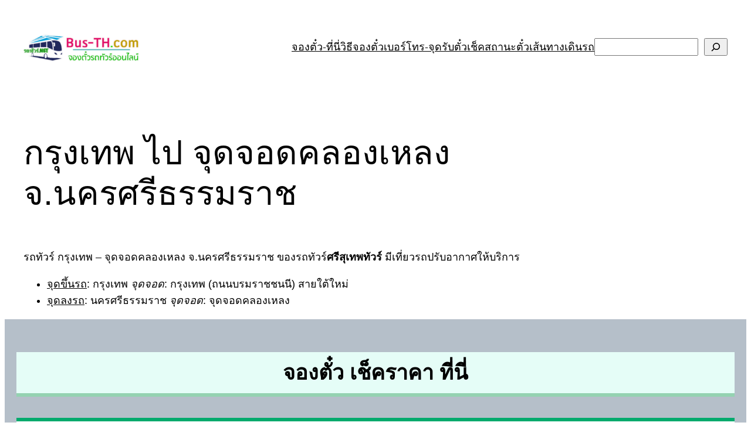

--- FILE ---
content_type: text/html; charset=UTF-8
request_url: https://bus-tickets.busx.com/widget?appkey=7a0390ffbba1274e762cc7c625f13949&locale=th_TH
body_size: 7270
content:
<!doctype html>
<html class="no-js h-100" lang="en">
  <head>
    <meta charset="utf-8">
    <meta http-equiv="x-ua-compatible" content="ie=edge">
    <meta name="description" content="A high-quality &amp; free Bootstrap admin dashboard template pack that comes with lots of templates and components.">
    <meta name="viewport" content="width=device-width, initial-scale=1, shrink-to-fit=no, user-scalable=no, maximum-scale=1">
    
	<link rel="shortcut icon" type="image/png" href="">
<title>Book Buses, Mini Buses, Van & Ferry Online</title>
	<!-- Bootstrap core CSS -->
    <link href="../assets/ui-libs/bootstrap/css/bootstrap.min.css" rel="stylesheet">
	
    <!-- Font awesome CSS  -->
    <link href="../assets/fonts/font-awesome.min.css" rel="stylesheet">
    <link href="../assets/fonts/ionicons.css" rel="stylesheet">
    <link href="../assets/fonts/simple-line-icons.css" rel="stylesheet">
    <link href="../assets/fonts/gotham/fonts.css" rel="stylesheet">
    <link href="../assets/fonts/sukhumvit/fonts.css" rel="stylesheet">
	
    <!-- Proxima Nova font CSS  -->
    <link rel="stylesheet" type="text/css" href="../assets/css/fonts/fonts.min.css" />
	
    <!-- FormValidation CSS file  -->
    <link href="../assets/ui-libs/formValidation/css/formValidation.min.css" rel="stylesheet">
    
    <!-- Date-picker CSS -->
    		<link href="../assets/ui-libs/date-picker/css/datepicker_destop.css" rel="stylesheet">
    	
    <!-- genernal css  -->
    <link href="https://developers.busx.com/apps/resources/assets/css/busx.css" rel="stylesheet">

    
						<link href="assets/ui-libs/date-picker/css/datepicker_destop.css" rel="stylesheet"/>
			
    <!-- BusX CSS  -->

	<link href="../assets/css/default/color.css" rel="stylesheet">
		<style>
		.form-group {
			margin-bottom: 1rem;
		}
		.form-control{
			font-size: 16px !important;
			color: #3d5170 !important;
			height: calc(1.5em + .75rem + 2px) !important;
		}

		.pb-2 {
			padding-top: 0.5rem !important;
		}
		
		body {
			cursor: auto;
			background-color: #ffffff;
			font-size: 16px !important;
			color: #3d5170 !important;
		}
		
		.form-group select,input {
			color: black !important;
		}
		
		.input-group.date input[readonly] {
			color: black !important;
		}
		
		.funkyradio input[type="radio"]:empty~label {
			font-size: 16px !important;
		}
		.funkyradio input[type="radio"]:empty~label:before {
			border: 1px solid #017acc !important;
		}
		
		.funkyradio input[type=radio]:checked+label:after {
			background-color: #017acc !important;
		}
		.funkyradio input[type="radio"]:checked~label, .funkyradio input[type="checkbox"]:checked~label {
			/*color: #3d5170 !important;*/
			color: black !important;
		}
		
		.funkyradio input[type="radio"]:hover:not(:checked)~label, .funkyradio input[type="checkbox"]:hover:not(:checked)~label {
			color: #3d5170 !important;
		}
		
		.funkyradio input[type="radio"]:empty~label {
			color: black !important;
		}
		.btn-search {
			font-size:  16px !important;
			color: #fdffff !important;
			border-color: #017acc !important;
			background-color: #017acc !important;
			box-shadow: none !important;
			height: 40px;
			border-radius: .25rem;
		}
		
		.datepicker td.today.day {
			background-color: #ffe684;
		}
		
		.datepicker .active.bg-second.day{
			background-color:#017acc !important;
		}
		.datepicker.datepicker-dropdown .datepicker-days .table-condensed thead tr:nth-child(2) {
			background-color:#017acc !important;
			color: #fdffff !important;
		}
		
		.datepicker-days .table-condensed thead tr:nth-child(2) {
			background-color:#017acc !important;
			color: #fdffff !important;
		}
		
		.datepicker td.active, .datepicker td.active:hover {
			background-image: none;
			border-color: none;
			filter: none;
			color: #fdffff !important;
			text-shadow: none;
			background-color:#017acc !important;
		}
		
		.datepicker.datepicker-dropdown td.active.bg-second:after {
			background-color: #017acc !important;
			border: 1px solid #017acc !important;
		}
		
		.datepicker td.active.active:after {
			background: #017acc !important;
		}
		
		.datepicker.datepicker-dropdown td.day:hover{
			background-color: #017acc !important;
		}

		.custom-control-input:checked~.custom-control-label::before {
			background-color: #ff6701 !important;
		}
		.custom-control-input:checked~.custom-control-label::before {
			color: #fff;
			border-color: transparent;
			background-color: #007bff;
			box-shadow: none;
		}
		
		.input-group-addon {
						padding: 8px 10px 4px !important;
		}
		
		@media (min-width: 576px){
			.d-sm-table-cell {
				display: table-cell!important;
			}
			.datepicker {
				top: 0 !important;
			}
		}

		.busx_ticket .form-control-lg, .busx_ticket .input-group-lg>.input-group-prepend>.btn, .busx_ticket .input-group-lg>.form-control {
			font-size: 14px;
			padding: .5rem 8px;
			line-height: 22px;
			height: 44px !important;
		}
		
		.modal-backdrop {
			background-color: #fff;
		}
		
		@media (max-width: 600px){
		   .button-text{
			  padding-top: 10px !important;
		   }
		}
	</style>

	<!-- <link rel="stylesheet"  href="assets/ui-libs/busx_ticket/css/busx_ticket.css">
	<link rel="stylesheet"  href="assets/ui-libs/busx_ticket/css/busx_ticket_color.css">
    <link rel="stylesheet" href="assets/ui-libs/busx_ticket/css/busx.css"> -->
	  </head>

  <body class="body">
    <div class="container-fluid busx_ticket pt-3">
				<form name="form_search" id="form_search" method="post" action="javascript:void(0);"    target="_parent">
			
			<!-- จังหวัดต้นทาง -->
			<div class="form-group">
				<label >จาก</label>
				<select  class="form-control form-control-lg" name="departcity" id="departcity" onChange="dispterminal(this.value,'departterminal');" >
					<option value="">กรุณาเลือก</option>
											<option value="5"  >กระบี่</option>;
											<option value="1"  >กรุงเทพมหานคร</option>;
											<option value="64"  >กาญจนบุรี</option>;
											<option value="16"  >กาฬสินธุ์</option>;
											<option value="36"  >กำแพงเพชร</option>;
											<option value="17"  >ขอนแก่น</option>;
											<option value="57"  >จันทบุรี</option>;
											<option value="58"  >ฉะเชิงเทรา</option>;
											<option value="59"  >ชลบุรี</option>;
											<option value="37"  >ชัยนาท</option>;
											<option value="18"  >ชัยภูมิ</option>;
											<option value="2"  >ชุมพร</option>;
											<option value="7"  >เชียงราย</option>;
											<option value="8"  >เชียงใหม่</option>;
											<option value="69"  >ตรัง</option>;
											<option value="60"  >ตราด</option>;
											<option value="65"  >ตาก</option>;
											<option value="38"  >นครนายก</option>;
											<option value="39"  >นครปฐม</option>;
											<option value="19"  >นครพนม</option>;
											<option value="20"  >นครราชสีมา</option>;
											<option value="70"  >นครศรีธรรมราช</option>;
											<option value="40"  >นครสวรรค์</option>;
											<option value="41"  >นนทบุรี</option>;
											<option value="71"  >นราธิวาส</option>;
											<option value="9"  >น่าน</option>;
											<option value="21"  >บึงกาฬ</option>;
											<option value="22"  >บุรีรัมย์</option>;
											<option value="42"  >ปทุมธานี</option>;
											<option value="66"  >ประจวบคีรีขันธ์</option>;
											<option value="61"  >ปราจีนบุรี</option>;
											<option value="72"  >ปัตตานี</option>;
											<option value="43"  >พระนครศรีอยุธยา</option>;
											<option value="10"  >พะเยา</option>;
											<option value="6"  >พังงา</option>;
											<option value="73"  >พัทลุง</option>;
											<option value="44"  >พิจิตร</option>;
											<option value="45"  >พิษณุโลก</option>;
											<option value="67"  >เพชรบุรี</option>;
											<option value="46"  >เพชรบูรณ์</option>;
											<option value="11"  >แพร่</option>;
											<option value="4"  >ภูเก็ต</option>;
											<option value="23"  >มหาสารคาม</option>;
											<option value="24"  >มุกดาหาร</option>;
											<option value="25"  >ยโสธร</option>;
											<option value="74"  >ยะลา</option>;
											<option value="26"  >ร้อยเอ็ด</option>;
											<option value="75"  >ระนอง</option>;
											<option value="62"  >ระยอง</option>;
											<option value="68"  >ราชบุรี</option>;
											<option value="47"  >ลพบุรี</option>;
											<option value="13"  >ลำปาง</option>;
											<option value="14"  >ลำพูน</option>;
											<option value="27"  >เลย</option>;
											<option value="28"  >ศรีสะเกษ</option>;
											<option value="29"  >สกลนคร</option>;
											<option value="76"  >สงขลา</option>;
											<option value="77"  >สตูล</option>;
											<option value="48"  >สมุทรปราการ</option>;
											<option value="49"  >สมุทรสงคราม</option>;
											<option value="50"  >สมุทรสาคร</option>;
											<option value="63"  >สระแก้ว</option>;
											<option value="54"  >สระบุรี</option>;
											<option value="51"  >สิงห์บุรี</option>;
											<option value="52"  >สุโขทัย</option>;
											<option value="53"  >สุพรรณบุรี</option>;
											<option value="3"  >สุราษฎร์ธานี</option>;
											<option value="30"  >สุรินทร์</option>;
											<option value="31"  >หนองคาย</option>;
											<option value="32"  >หนองบัวลำภู</option>;
											<option value="55"  >อ่างทอง</option>;
											<option value="33"  >อำนาจเจริญ</option>;
											<option value="34"  >อุดรธานี</option>;
											<option value="15"  >อุตรดิตถ์</option>;
											<option value="56"  >อุทัยธานี</option>;
											<option value="35"  >อุบลราชธานี</option>;
									</select>
			</div>

			<div class="form-group">
				<label >จุดขึ้น</label>
				<div id="departterminaldisp">
					<select class="form-control form-control-lg"  name="departterminal" id="departterminal" onChange="getreturncity(this.value);">
						<option value="">กรุณาเลือก</option>
					</select>
				</div>							
			</div>
			
			<!-- จังหวัดปลายทาง -->
			<div class="form-group">
				<label >ถึง</label>
				<div id="returncitydisp">
					<select class="form-control form-control-lg"  name="arrivecity" id="arrivecity" onChange="list_dropoff_stops(this.value,'arriveterminal');">
						<option value="">กรุณาเลือก</option>
					</select>
				</div>							
			</div>

			<div class="form-group"> 
				<label >จุดลง</label>
				<div id="arriveterminaldisp">
					<select class="form-control form-control-lg"  name="arriveterminal" id="arriveterminal" >
						<option value="">กรุณาเลือก</option>
					</select>
				</div>							
			</div>

			<div class="form-group  ">
				<label >เที่ยวไป</label>
				<div class="row">
					<div class="col-12 col-lg-12">
						<div id="start_date" class="input-group date position-date" data-date-format="DD, dd M yyyy">                                    
							 <input class="form-control form-control-lg date_input" style="cursor: pointer;" id="start_date_input" name="start_date_input" type="text" readonly />  
							 <span class="input-group-addon"><i class="fa fa-calendar"></i></span>
						</div>
					</div>
				</div>
			</div>
					
			
			<div class="form-group  ">
				<label >เที่ยวกลับ</label>
				<div class="row">
					<div class="col-12 col-lg-12">
						<div id="end_date" class="input-group date position-date" data-date-format="DD, dd M yyyy">                                    
							 <input class="form-control form-control-lg date_input" style="cursor: pointer;" id="end_date_input" name="end_date_input" type="text" placeholder="(ไม่บังคับ)" readonly />  
							 <span class="input-group-addon"><i class="fa fa-calendar"></i></span>

							 
						</div>
						<i id="clear_date" class="fv-control-feedback fv-bootstrap-icon-input-group ion-close-circled pt-1 d-none" data-fv-icon-for="return_date" style="margin-right: 50px; margin-top: 2px; color: #ccc; font-size: 20px;"></i>
					</div>
				</div>
			</div>
						
			<div class="form-group">
				<label >ผู้โดยสาร</label>
				<div id="departterminaldisp">
					<div class="form-row align-items-center">
						<div class="col-12">
							<select class="form-control form-control-lg" name="adult" id="adult">
								<option value='1' >1</option><option value='2' >2</option><option value='3' >3</option><option value='4' >4</option>							</select>
						</div>
					</div>
				</div>					
			</div>
			<div class="form-group row">
				<div class="col-12 pb-2">
					<button type="submit" class="btn btn-search col-12 form-control form-control-lg">ค้นหาเที่ยวรถ</button>
					<input id="data" name="data" type="hidden">
				</div>
			</div>
		</form>
			</div>	
	
	<script src="../assets/ui-libs/jquery/jquery.min.js"></script>
	<script src="../assets/ui-libs/bootstrap/popper.js"></script>
	<script src="../assets/ui-libs/bootstrap/moment.min.js"></script>
	<script src="../assets/ui-libs/bootstrap/js/bootstrap.min.js"></script>
	<!-- IE10 viewport hack for Surface/desktop Windows 8 bug -->
	<script src="../assets/ui-libs/bootstrap/ie10-viewport-bug-workaround.js"></script>

	<!-- FormValidation plugin and the class supports validating Bootstrap form -->
	<script src="../assets/ui-libs/formValidation/js/formValidation.js"></script>
	<script src="../assets/ui-libs/formValidation/js/bootstrap4.min.js"></script>
	<script src="../assets/ui-libs/formValidation/js/language/th_TH.js"></script>

	<!-- custom plugin put here... -->
	<script src="../assets/ui-libs/bootstrap-notify-master/bootstrap-notify.min.js"></script>
	
	<!-- Datetimepicker -->
	<!-- Datet-picker JS -->
	<script type="text/javascript" src="../assets/ui-libs/date-picker/js/bootstrap-datepicker.busx.js"></script>
	<script type="text/javascript" src="../assets/ui-libs/date-picker/js/bootstrap-datepicker.min.js"></script>
	<script type="text/javascript" src="../assets/ui-libs/date-picker/js/locales/bootstrap-datepicker.th_TH.min.js"></script>

	<!-- End custom plugin put here... -->
	
	<script src="../assets/ui-libs/jquery.cookie.js"></script>

	<script type="text/javascript">
		var arr_cookie = {};
		var ticket_cookie = {};
		
		$(document).ready(function(){	
			window.addEventListener( "pageshow", function ( event ) {
			  var historyTraversal = event.persisted || ( typeof window.performance != "undefined" && window.performance.navigation.type === 2 );
			  if ( historyTraversal ) {
				window.location.reload();
			  }
			});
			
			if(arr_cookie["boarding_point_id"]){
				dispterminal(arr_cookie["boarding_point_province_id"],'departterminal');
				getreturncity(arr_cookie["boarding_point_id"]);
				list_dropoff_stops(arr_cookie["dropoff_point_province_id"],'arriveterminal');
			}
			if($("#departcity").val() != ""){
				dispterminal($("#departcity").val(),'departterminal');
			}
			
			/*datetime*/
			var nowTemp = new Date();
			var endTemp = new Date(nowTemp.getFullYear()+1, nowTemp.getMonth(), nowTemp.getDate(), 0, 0, 0, 0);
			$("#start_date").datepicker({ 
				language: 'th_TH',
            	format: 'DD, dd M yyyy',
				autoclose: true, 
				todayHighlight: true,
				startDate: nowTemp,
				endDate: endTemp,
				orientation: "auto",
				container:divForShow(),
				thaiyear: checkthai('th_TH'),
				templates: {
					leftArrow: '<i class="icon-arrow-left-circle"></i>',
					rightArrow: '<i class="icon-arrow-right-circle"></i>'
				},
			}).on("changeDate", function(e) {
				// var date_select = new Date(e.date);		
				// var old_return_date =  $("#end_date").datepicker('getDate');
				
				// $("#end_date").datepicker('setStartDate',date_select);
				// if(date_select > old_return_date){
				// 	$("#end_date").datepicker('update',date_select);
				// }else{
				// 	$("#end_date").datepicker('update',old_return_date);
				// }
				//$('#form-add').formValidation('revalidateField', 'start_date_input');

				var date_select = new Date(e.date);		
				$("#end_date").datepicker('setStartDate',date_select);
				$("#end_date").datepicker('update','');
				$('#clear_date').addClass('d-none');
			}).on("hide", function(e) { 
				if(isMobileDevice()){
					$("#modal-date").modal("hide");
				}
			});

				
			$("#end_date").datepicker({ 
				language: 'th_TH',
				format: 'DD, dd M yyyy',
				autoclose: true, 
				todayHighlight: true,
				startDate: nowTemp,
				endDate: endTemp,
				orientation: "auto",
				container:divForShow(),
				thaiyear: checkthai('th_TH'),
				templates: {
					leftArrow: '<i class="icon-arrow-left-circle"></i>',
					rightArrow: '<i class="icon-arrow-right-circle"></i>'
				},
			}).on("changeDate", function(e) { 
				//$('#form-add').formValidation('revalidateField', 'end_date_input');
				$('#clear_date').removeClass('d-none');

			}).on("hide", function(e) { 
				if(isMobileDevice()){
					$("#modal-date").modal("hide");
				}
			});
			
			var old_departure_date = '';
			var old_return_date = '';
			if(old_departure_date != ""){
				var old_departure_date_timezone = new Date(old_departure_date + "T00:00:00.000+07:00").toLocaleString("en-US", {timeZone: "Asia/Bangkok"});
				old_departure_date = new Date(old_departure_date);
				if(old_departure_date < new Date()){			
					$("#start_date").datepicker('update', new Date(new Date().getFullYear(),new Date().getMonth(),new Date().getDate()));					
				}else{		
					$("#start_date").datepicker('update', new Date(old_departure_date_timezone));
					// $("#start_date").datepicker('update', new Date(old_departure_date.getFullYear(),old_departure_date.getMonth(),old_departure_date.getDate()));
				}
			}else{
				$("#start_date").datepicker('update', new Date(new Date().getFullYear(),new Date().getMonth(),new Date().getDate()));
			}
		
			if(old_return_date != ""){
				var old_return_date_timezone = new Date(old_return_date + "T00:00:00.000+07:00").toLocaleString("en-US", {timeZone: "Asia/Bangkok"});
				old_return_date = new Date(old_return_date);
				if(old_departure_date != "" ){
					$('#clear_date').removeClass('d-none');
					$('#end_date').datepicker('setStartDate', new Date(old_departure_date_timezone));
					// $('#end_date').datepicker('setStartDate', old_departure_date);
					$("#end_date").datepicker('update', new Date(old_return_date_timezone));
					// $("#end_date").datepicker('update', new Date(old_return_date.getFullYear(),old_return_date.getMonth(),old_return_date.getDate()));
				}else{
					$('#clear_date').removeClass('d-none');
					$("#end_date").datepicker('update', new Date(new Date().getFullYear(),new Date().getMonth(),new Date().getDate()));
				}
			}else{
				if(old_departure_date != ""){
					$('#end_date').datepicker('setStartDate', new Date(old_departure_date_timezone));
					// $('#end_date').datepicker('setStartDate', old_departure_date);
				}else{
					$('#end_date').datepicker('setStartDate',  new Date());
				}
			}
			
		/* 	if(arr_cookie["departure_date"]){
				if((Date.parse(arr_cookie["departure_date"]) / 1000) > (Date.parse(nowTemp) / 1000)){
					$("#start_date").datepicker("setDate", new Date(arr_cookie["departure_date"]));
				}else{
					$("#start_date").datepicker("setDate", new Date(nowTemp));
				}
				if(arr_cookie["return_date"]){
					$('#clear_date').removeClass('d-none');
					$("#end_date").datepicker('update',new Date(arr_cookie["return_date"]));
				}else{
					$("#end_date").datepicker('update','');
				}
			}else{
				$("#start_date").datepicker('update',new Date());
			} */
			
		});

		$("body").on('click', '#clear_date', function(e){
			$("#end_date").datepicker('update','');
			$('#clear_date').addClass("d-none");
			
		})

		function dispterminal(state_province_id,point){
			var form_data = new FormData();
			form_data.append('state_province_id' ,state_province_id);
			form_data.append('locale' ,'th_TH');
			form_data.append('appkey' ,'7a0390ffbba1274e762cc7c625f13949');
			form_data.append('access_token' ,'eyJ0eXAiOiJKV1QiLCJhbGciOiJIUzI1NiJ9.eyJhcGlfa2V5IjoiZzNoZ284czZzbTh5dzFkM2hkbCIsImV4cCI6MTc2OTI2NjI5MX0.WJns5YgjWKVt860tyTRDdToq4IUeJetOSfdG-6SV9P4');
			$.ajax({
				url: "ajax_function_point.php?obj=list_boarding_stops",
				data: form_data,
				type: "POST",
				dataType: "json",
				cache: false,
				contentType: false,
				processData: false,
				async: false,
				success:function(result){
					var text = '';
					if(result["success"] == true){
						if(result["data"]){
							text += '<option value="">กรุณาเลือก</option>';
							var selected = "";
							if(result["data"].length == 1){
								selected = "selected";
							}
							for(key in result["data"]){
								if(arr_cookie["boarding_point_id"] == result["data"][key]["stop_id"]){
									var select = "selected";
									if(selected != ""){
										selected = "";
									}
								}else{
									var select = "";
								}
								text += "<option value='"+result["data"][key]["stop_id"]+"' "+select+" "+selected+">"+result["data"][key]["stop_name"]+"</option>";
							}
						}else {
							text += '<option value="">ไม่พบข้อมูล</option>';
						}
					} else {
						text += '<option value="">ไม่พบข้อมูล</option>';
					}
					$("#"+point+"").html(text);
                    if(arr_cookie["boarding_point_id"]){
						if(arr_cookie["boarding_point_province_id"] == $("#departcity").val() && arr_cookie["boarding_point_id"] == $('#departterminal').find(":selected").val()){
							getreturncity(arr_cookie["boarding_point_id"]);
						}else{
							
							if($('#departterminal').find(":selected").val()){
								getreturncity($("#departterminal").val());
                                $('#form_search').formValidation('revalidateField', 'departterminal');
								
							}else{
								clear_data('arrivecity');
								clear_data('arriveterminal');
								$('#form_search').data('formValidation').resetForm();
								$('#form_search').formValidation('revalidateField', 'departcity');
							}	
						}
                    }else{
						if($('#departcity').find(":selected").val()){
							if($('#departterminal').find(":selected").val()){
								getreturncity($("#departterminal").val());
                                $('#form_search').formValidation('revalidateField', 'departterminal');
							}else{
								clear_data('arrivecity');
								clear_data('arriveterminal');
                                $('#form_search').data('formValidation').resetForm();
                                $('#form_search').formValidation('revalidateField', 'departcity');
							}
						}else{
							$('#form_search').data('formValidation').resetForm();
							clear_data('departterminal');
							clear_data('arrivecity');
							clear_data('arriveterminal');
						}
					}
				}
			});
		};
		
		function getreturncity(boarding_point_id){
			var form_data = new FormData();
			form_data.append('boarding_point_id' ,boarding_point_id);
			form_data.append('locale' ,'th_TH');
			form_data.append('appkey' ,'7a0390ffbba1274e762cc7c625f13949');
			form_data.append('access_token' ,'eyJ0eXAiOiJKV1QiLCJhbGciOiJIUzI1NiJ9.eyJhcGlfa2V5IjoiZzNoZ284czZzbTh5dzFkM2hkbCIsImV4cCI6MTc2OTI2NjI5MX0.WJns5YgjWKVt860tyTRDdToq4IUeJetOSfdG-6SV9P4');
			$.ajax({
				url: "ajax_function_point.php?obj=list_dropoff_state_provinces",
				data: form_data,
				type: "POST",
				dataType: "json",
				cache: false,
				contentType: false,
				processData: false,
				async: false,
				success:function(result){
					var text = '';
					if(result["success"] == true){
						if(result["data"]){
							text += '<option value="">กรุณาเลือก</option>';
							var selected = "";
							if(result["data"].length == 1){
								selected = "selected";
							}
							for(key in result["data"]){
								if(arr_cookie["dropoff_point_province_id"] == result["data"][key]["state_province_id"]){
									var select = "selected";
									if(selected != ""){
										selected = "";
									}
								}else{
									var select = "";
								}
								
								text += "<option value='"+result["data"][key]["state_province_id"]+"' "+select+" "+selected+">"+result["data"][key]["state_province_name"]+"</option>";
							}
						}else {
							text += '<option value="">ไม่พบข้อมูล</option>';
						}
					} else {
						text += '<option value="">ไม่พบข้อมูล</option>';
					}
					$("#arrivecity").html(text);

                    if(arr_cookie["dropoff_point_province_id"]){
						if(arr_cookie["dropoff_point_province_id"] == $("#arrivecity").val() && arr_cookie["boarding_point_id"] == $('#departterminal').find(":selected").val()){
							list_dropoff_stops(arr_cookie["dropoff_point_province_id"],'arriveterminal');
						}else{
							if($('#arrivecity').find(":selected").val()){
								list_dropoff_stops($("#arrivecity").val(),'arriveterminal');
                                // $('#form_search').formValidation('revalidateField', 'arriveterminal');
								$('#form_search').formValidation('revalidateField', 'arrivecity');
							}else{
								if ($('#form_search').formValidation('isValidField', 'arrivecity')) {
									$('#form_search').data('formValidation').resetField("arrivecity");
								}
								if ($('#form_search').formValidation('isValidField', 'arriveterminal')) {
									$('#form_search').data('formValidation').resetField("arriveterminal");
								}
								clear_data('arriveterminal');
							}
							
						}
                        
                    }else{
						if($("#arrivecity").val() != ""){
							list_dropoff_stops($("#arrivecity").val(),'arriveterminal');
                            $('#form_search').formValidation('revalidateField', 'arrivecity');
						}else{
							clear_data('arriveterminal');
							$('#form_search').data('formValidation').resetForm();
                            $('#form_search').formValidation('revalidateField', 'departcity');
                            $('#form_search').formValidation('revalidateField', 'departterminal');
                            // $('#form_search').formValidation('revalidateField', 'arrivecity');
                            // $('#form_search').formValidation('revalidateField', 'arriveterminal');
						}
					}
				}
			});
		};
		
		function list_dropoff_stops(state_province_id,point){
			var form_data = new FormData();
			form_data.append('state_province_id' ,state_province_id);
			form_data.append('locale' ,'th_TH');
			form_data.append('appkey' ,'7a0390ffbba1274e762cc7c625f13949');
			form_data.append('boarding_point_id' ,$("#departterminal").val());
			form_data.append('access_token' ,'eyJ0eXAiOiJKV1QiLCJhbGciOiJIUzI1NiJ9.eyJhcGlfa2V5IjoiZzNoZ284czZzbTh5dzFkM2hkbCIsImV4cCI6MTc2OTI2NjI5MX0.WJns5YgjWKVt860tyTRDdToq4IUeJetOSfdG-6SV9P4');

			$.ajax({
				url: "ajax_function_point.php?obj=list_dropoff_stops",
				data: form_data,
				type: "POST",
				dataType: "json",
				cache: false,
				contentType: false,
				processData: false,
				async: false,
				success:function(result){
					var text = '';
					if(result["success"] == true){
						if(result["data"]){
							text += '<option value="">กรุณาเลือก</option>';
							var selected = "";
							if(result["data"].length == 1){
								selected = "selected";
							}
							for(key in result["data"]){
								if(arr_cookie["dropoff_point_id"] == result["data"][key]["stop_id"]){
									var select = "selected";
									if(selected != ""){
										selected = "";
									}
								}else{
									var select = "";
								}
								text += "<option value='"+result["data"][key]["stop_id"]+"' "+select+" "+selected+">"+result["data"][key]["stop_name"]+"</option>";
							}
						}else {
							text += '<option value="">ไม่พบข้อมูล</option>';
						}
					} else {
						text += '<option value="">ไม่พบข้อมูล</option>';
					}
					$("#"+point+"").html(text);

                    if(arr_cookie["dropoff_point_id"]){
						if(arr_cookie["dropoff_point_province_id"] != $('#arrivecity').find(":selected").val() || arr_cookie["dropoff_point_id"] != $('#arriveterminal').find(":selected").val()){
							$('#form_search').data('formValidation').resetForm();
                            $('#form_search').formValidation('revalidateField', 'departcity');
                            $('#form_search').formValidation('revalidateField', 'departterminal');
                            $('#form_search').formValidation('revalidateField', 'arrivecity');

							if ($('#form_search').formValidation('isValidField', 'arriveterminal')) {
                                $('#form_search').data('formValidation').resetField("arriveterminal");
								if($('#arriveterminal').find(":selected").val()){
									$('#form_search').formValidation('revalidateField', 'arriveterminal');
								}
                            }
						}else{
							if ($('#form_search').formValidation('isValidField', 'arriveterminal')) {
								$('#form_search').data('formValidation').resetField("arriveterminal");
								// if($('#arriveterminal').find(":selected").val()){
									// $('#form_search').formValidation('revalidateField', 'arriveterminal');
								// }
							}
							
						}
						
                    }else{
                        if ($("#arriveterminal").val() != "") {
                            $('#form_search').formValidation('revalidateField', 'arriveterminal');
						} else {
							$('#form_search').data('formValidation').resetForm();
                            $('#form_search').formValidation('revalidateField', 'departcity');
                            $('#form_search').formValidation('revalidateField', 'departterminal');
                            $('#form_search').formValidation('revalidateField', 'arrivecity');
                        }
                    }
				}
			});
		};
		function clear_data(point){
			var text = '';
			text += '<option value="">กรุณาเลือก</option>';
			$("#"+point+"").html(text);
		}
		
		$('.funkyradio-default').on('click',function(){
			if($('#radio1').prop('checked') == true){
				$("#end_date").removeClass("disabled");
			} else {
				$("#end_date").addClass("disabled");
			}
		});
		
		
		$('#form_search').formValidation({
			framework: 'bootstrap4',
			locale: 'th_TH',
			fields: {
				'departcity': {
					//enabled: false,
					validators: {
						notEmpty: {
						}
					}
				},
				'departterminal': {
					//enabled: false,
					validators: {
						notEmpty: {
						}
					}
				},
				'arrivecity': {
					//enabled: false,
					validators: {
						notEmpty: {
						}
					}
				},
				'arriveterminal': {
					//enabled: false,
					validators: {
						notEmpty: {
						}
					}
				},
			}
		}).on('success.form.fv', function(e) {
		
			// Prevent form submission
			e.preventDefault();

			var $form = $(e.target),
			fv    = $(e.target).data('formValidation');
			
			var obj = {};
			if($('#end_date_input').val() == ""){
				obj['journey_type'] = "OW";
			}else{
				obj['journey_type'] = "RT";
			}

            if(date_send($("#start_date").datepicker('getDate'))){
				obj['boarding_point_id'] = $("#departterminal").val();
				obj['boarding_point_name'] = encodeURIComponent($("#departterminal  option:selected").text());
				obj['dropoff_point_id'] =  $("#arriveterminal").val();
				obj['dropoff_point_name'] = encodeURIComponent($("#arriveterminal  option:selected").text());
				obj['departure_date'] = encodeURIComponent(date_send($("#start_date").datepicker('getDate')));
				if(obj['journey_type'] == "RT"){
					obj['return_date'] = encodeURIComponent(date_send($("#end_date").datepicker('getDate')));
				}
				obj['adult_count'] = encodeURIComponent($("#adult").val());
				obj['child_count'] = encodeURIComponent(0);
				obj['boarding_point_province_id'] = $("#departcity").val(); 
				obj['boarding_point_province'] = encodeURIComponent($("#departcity").find('option:selected').text()); 
				obj['dropoff_point_province_id'] = $("#arrivecity").val();
				obj['dropoff_point_province'] = encodeURIComponent($("#arrivecity").find('option:selected').text());
				var res_obj = encode_data('','trip_search',obj);
				$('#data').val(res_obj);
				
				var form = document.createElement("form");
				form.method = "POST";
				form.action = "trips"; 
				if(navigator.userAgent.match(/(iPod|iPhone|iPad)/i)) {
					form.target = '_parent';
				 }else{
					form.target = '_parent';
				 }
				
				var data = document.createElement("input");
				data.value = $('#data').val();
				data.type = "hidden";
				data.name = "data";
				
				var sess_app_appkey = document.createElement("input");
				sess_app_appkey.value = '7a0390ffbba1274e762cc7c625f13949';
				sess_app_appkey.type = "hidden";
				sess_app_appkey.name = "sess_app_appkey";

				var sess_app_locale = document.createElement("input");
				sess_app_locale.value = 'th_TH';
				sess_app_locale.type = "hidden";
				sess_app_locale.name = "locale";
				
				var sess_app_country = document.createElement("input");
				sess_app_country.value = 'TH';
				sess_app_country.type = "hidden";
				sess_app_country.name = "country";

				form.appendChild(data);  
				form.appendChild(sess_app_appkey);  
				form.appendChild(sess_app_locale);  
				form.appendChild(sess_app_country);  
				document.body.appendChild(form);

				create_cookie();
				form.submit();	
				
				$(".btn-search").removeClass("disabled");
				$(".btn-search").removeAttr("disabled");
			}
		});
		
		function encode_data(data, method, method_data){
			var obj = {};
			if(data){
				obj = JSON.parse(atob(data));
			}
			
			obj[method] = method_data; 	
			return btoa(JSON.stringify(obj));
		}
		
		function create_cookie(){
			if($('#end_date_input').val() == ""){
				var journey_type = "OW";
			}else{
				var journey_type = "RT";
			}
			
			ticket_cookie['journey_type'] = journey_type;
			ticket_cookie['boarding_point_id'] = $("#departterminal").val();
			ticket_cookie['boarding_point_name'] = $("#departterminal  option:selected").text();
			ticket_cookie['dropoff_point_id'] = $("#arriveterminal").val();
			ticket_cookie['dropoff_point_name'] = $("#arriveterminal  option:selected").text();
			ticket_cookie['departure_date'] = date_send($("#start_date").datepicker('getDate'));
			if(journey_type == "RT"){
				ticket_cookie['return_date'] = date_send($("#end_date").datepicker('getDate'));
			}
			ticket_cookie['adult_count'] = $("#adult").val();
			ticket_cookie['boarding_point_province_id'] = $("#departcity").val();
			ticket_cookie['boarding_point_province'] = $("#departcity").find('option:selected').text();
			ticket_cookie['dropoff_point_province_id'] = $("#arrivecity").val();
			ticket_cookie['dropoff_point_province'] = $("#arrivecity").find('option:selected').text();

			/*$.cookie('search_trips', JSON.stringify(ticket_cookie), {
				path: '/'
			}); */
			setCookie('search_trips', JSON.stringify(ticket_cookie), {secure: true,SameSite:'None', 'max-age': 777600});

			
		}

		function setCookie(name, value, options = {}) {


			if (options.expires instanceof Date) {
				options.expires = options.expires.toUTCString();
			}

			let updatedCookie = encodeURIComponent(name) + "=" + encodeURIComponent(value);

			for (let optionKey in options) {
				updatedCookie += "; " + optionKey;
				let optionValue = options[optionKey];
				if (optionValue !== true) {
					updatedCookie += "=" + optionValue;
				}
			}

			document.cookie = updatedCookie;
		}
		
	</script>
  </body>
</html>

--- FILE ---
content_type: application/javascript
request_url: https://bus-tickets.busx.com/assets/ui-libs/date-picker/js/bootstrap-datepicker.busx.js
body_size: 1080
content:

function date_send(date_select){
	
			var selectDay = new Date(date_select);
			yyyy = selectDay.getFullYear();
			mm = selectDay.getMonth()+1;
			dd = selectDay.getDate();
			return yyyy+'-'+ (mm < 10 ? '0' : '')+mm+ '-'+(dd < 10 ? '0' : '') +dd;

}
function change_date_show(d_date){
	        	var temp_date = new Date(d_date);
	        	$("#change_date").datepicker('update', new Date(temp_date.getFullYear(),temp_date.getMonth(),temp_date.getDate()));
		    	return $("#change_date_input").val();
}
function set_date_show(ui_local){


			var modal_text = '<div id="change_date" class="input-group date position-date" style=" visibility: hidden;height: 0;width: 0;" >  ';                                  
					 modal_text += '<input class="form-control " id="change_date_input" name="change_date_input" type="text" readonly /> ';  
					 modal_text += '<span class="input-group-addon"><i class="fa fa-calendar"></i></span>'; 
				modal_text +=' </div>';
	 		$(".body").append(modal_text);

			var startTemp = new Date();
    		var endTemp = new Date(startTemp.getFullYear()+1, startTemp.getMonth(), startTemp.getDate(), 0, 0, 0, 0);
			$("#change_date").datepicker({ 
	            language: ui_local,
	            format: 'DD, dd M yyyy',
	            autoclose: true, 
	            todayHighlight: true,			
				orientation: "auto",				
				thaiyear: checkthai(ui_local),
				templates: {
					leftArrow: '<i class="icon-arrow-left-circle"></i>',
					rightArrow: '<i class="icon-arrow-right-circle"></i>'
				},
	        });
			

}

function isMobileDevice() {
    return (typeof window.orientation !== "undefined") || (navigator.userAgent.indexOf('IEMobile') !== -1);
};

function divForShow() {
	if(isMobileDevice()){		
 		return '#date-mobile';
	}
    return 'body';
};
function divForShowFix(name) {
	if(isMobileDevice()){		
 		return '#date-mobile';
	}
    return name;
};
function checkthai(locale){
	if(locale.search("th") >= 0) return true;
	return false;
}
$(document).ready(function(){
	if(isMobileDevice()){
		$(".body").on('click', '.input-group.date.position-date', function(){
			/*console.log("test");
			if($(this).find("#clear_date").hasClass("d-none") == true){
				console.log("true");
			}else{
				console.log("false");
			}*/
			$("#modal-date").modal("show");
			var $datepicker = $("#date-mobile .datepicker");
			var depart_div = $datepicker[0];
			if($("#date-mobile .datepicker").length > 1){
				//console.log($datepicker[0]);
				$(depart_div).addClass("d-none");
			}else{
				$(depart_div).removeClass("d-none");
			}
				/* $("#date-mobile .datepicker").each(function(){
					console.log(this);
				}); */
		});
 		var modal_text = '<div class="modal fade"  role="dialog" id="modal-date">';
  		modal_text += '<div class="modal-dialog" role="document"id="date-mobile"></div>';  		
		modal_text += '</div>';
 		$(".body").append(modal_text);

 		$('#modal-date').on('show.bs.modal', function (e) {
		  $("body").css("overflow","hidden");
		});
		$('#modal-date').on('hidden.bs.modal', function (e) {
		  $("body").attr("style","");
		});
	}
});
